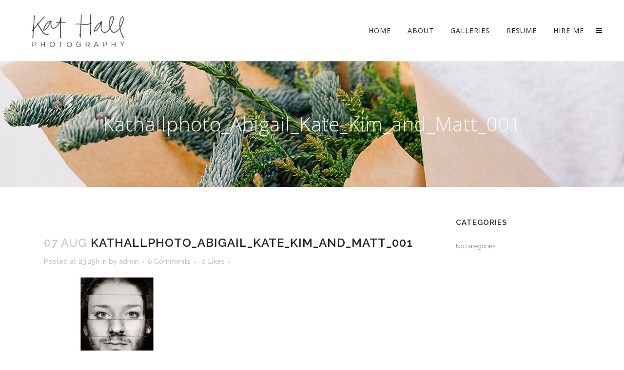

--- FILE ---
content_type: text/html; charset=UTF-8
request_url: http://kathallphoto.com/portfolio_page/genetic-modification/kathallphoto_abigail_kate_kim_and_matt_001/
body_size: 11057
content:
<!DOCTYPE html>
<html lang="en-US">
<head>
	<meta charset="UTF-8" />
	
	<title>kathallphoto_Abigail_Kate_Kim_and_Matt_001 - Kat Hall Photo</title>

	
			
						<meta name="viewport" content="width=device-width,initial-scale=1,user-scalable=no">
		
	<link rel="profile" href="http://gmpg.org/xfn/11" />
	<link rel="pingback" href="http://kathallphoto.com/xmlrpc.php" />
	<link rel="shortcut icon" type="image/x-icon" href="http://kathallphoto.com/wp-content/uploads/2016/06/KatHallPhoto_favicon.ico">
	<link rel="apple-touch-icon" href="http://kathallphoto.com/wp-content/uploads/2016/06/KatHallPhoto_favicon.ico"/>
	<link href='//fonts.googleapis.com/css?family=Raleway:100,200,300,400,500,600,700,800,900,300italic,400italic|Raleway:100,200,300,400,500,600,700,800,900,300italic,400italic|Open+Sans:100,200,300,400,500,600,700,800,900,300italic,400italic&subset=latin,latin-ext' rel='stylesheet' type='text/css'>
<meta name='robots' content='index, follow, max-image-preview:large, max-snippet:-1, max-video-preview:-1' />

	<!-- This site is optimized with the Yoast SEO plugin v20.0 - https://yoast.com/wordpress/plugins/seo/ -->
	<link rel="canonical" href="http://kathallphoto.com/portfolio_page/genetic-modification/kathallphoto_abigail_kate_kim_and_matt_001/" />
	<meta property="og:locale" content="en_US" />
	<meta property="og:type" content="article" />
	<meta property="og:title" content="kathallphoto_Abigail_Kate_Kim_and_Matt_001 - Kat Hall Photo" />
	<meta property="og:description" content="“Abigail, Kate, Kim and Matt”" />
	<meta property="og:url" content="http://kathallphoto.com/portfolio_page/genetic-modification/kathallphoto_abigail_kate_kim_and_matt_001/" />
	<meta property="og:site_name" content="Kat Hall Photo" />
	<meta property="article:modified_time" content="2016-08-08T06:25:28+00:00" />
	<meta property="og:image" content="http://kathallphoto.com/portfolio_page/genetic-modification/kathallphoto_abigail_kate_kim_and_matt_001" />
	<meta property="og:image:width" content="1300" />
	<meta property="og:image:height" content="813" />
	<meta property="og:image:type" content="image/jpeg" />
	<meta name="twitter:card" content="summary_large_image" />
	<script type="application/ld+json" class="yoast-schema-graph">{"@context":"https://schema.org","@graph":[{"@type":"WebPage","@id":"http://kathallphoto.com/portfolio_page/genetic-modification/kathallphoto_abigail_kate_kim_and_matt_001/","url":"http://kathallphoto.com/portfolio_page/genetic-modification/kathallphoto_abigail_kate_kim_and_matt_001/","name":"kathallphoto_Abigail_Kate_Kim_and_Matt_001 - Kat Hall Photo","isPartOf":{"@id":"https://kathallphoto.com/#website"},"primaryImageOfPage":{"@id":"http://kathallphoto.com/portfolio_page/genetic-modification/kathallphoto_abigail_kate_kim_and_matt_001/#primaryimage"},"image":{"@id":"http://kathallphoto.com/portfolio_page/genetic-modification/kathallphoto_abigail_kate_kim_and_matt_001/#primaryimage"},"thumbnailUrl":"https://i0.wp.com/kathallphoto.com/wp-content/uploads/2016/07/kathallphoto_Abigail_Kate_Kim_and_Matt_001.jpg?fit=1300%2C813","datePublished":"2016-08-08T06:25:15+00:00","dateModified":"2016-08-08T06:25:28+00:00","breadcrumb":{"@id":"http://kathallphoto.com/portfolio_page/genetic-modification/kathallphoto_abigail_kate_kim_and_matt_001/#breadcrumb"},"inLanguage":"en-US","potentialAction":[{"@type":"ReadAction","target":["http://kathallphoto.com/portfolio_page/genetic-modification/kathallphoto_abigail_kate_kim_and_matt_001/"]}]},{"@type":"ImageObject","inLanguage":"en-US","@id":"http://kathallphoto.com/portfolio_page/genetic-modification/kathallphoto_abigail_kate_kim_and_matt_001/#primaryimage","url":"https://i0.wp.com/kathallphoto.com/wp-content/uploads/2016/07/kathallphoto_Abigail_Kate_Kim_and_Matt_001.jpg?fit=1300%2C813","contentUrl":"https://i0.wp.com/kathallphoto.com/wp-content/uploads/2016/07/kathallphoto_Abigail_Kate_Kim_and_Matt_001.jpg?fit=1300%2C813"},{"@type":"BreadcrumbList","@id":"http://kathallphoto.com/portfolio_page/genetic-modification/kathallphoto_abigail_kate_kim_and_matt_001/#breadcrumb","itemListElement":[{"@type":"ListItem","position":1,"name":"Home","item":"http://kathallphoto.com/"},{"@type":"ListItem","position":2,"name":"Genetic Modification","item":"http://kathallphoto.com/portfolio_page/genetic-modification/"},{"@type":"ListItem","position":3,"name":"kathallphoto_Abigail_Kate_Kim_and_Matt_001"}]},{"@type":"WebSite","@id":"https://kathallphoto.com/#website","url":"https://kathallphoto.com/","name":"Kat Hall Photo","description":"Commercial and Fine Art Photography","potentialAction":[{"@type":"SearchAction","target":{"@type":"EntryPoint","urlTemplate":"https://kathallphoto.com/?s={search_term_string}"},"query-input":"required name=search_term_string"}],"inLanguage":"en-US"}]}</script>
	<!-- / Yoast SEO plugin. -->


<link rel='dns-prefetch' href='//maps.googleapis.com' />
<link rel='dns-prefetch' href='//fonts.googleapis.com' />
<link rel='dns-prefetch' href='//i0.wp.com' />
<link rel="alternate" type="application/rss+xml" title="Kat Hall Photo &raquo; Feed" href="http://kathallphoto.com/feed/" />
<link rel="alternate" type="application/rss+xml" title="Kat Hall Photo &raquo; Comments Feed" href="http://kathallphoto.com/comments/feed/" />
<link rel="alternate" type="application/rss+xml" title="Kat Hall Photo &raquo; kathallphoto_Abigail_Kate_Kim_and_Matt_001 Comments Feed" href="http://kathallphoto.com/portfolio_page/genetic-modification/kathallphoto_abigail_kate_kim_and_matt_001/feed/" />
<script type="text/javascript">
window._wpemojiSettings = {"baseUrl":"https:\/\/s.w.org\/images\/core\/emoji\/14.0.0\/72x72\/","ext":".png","svgUrl":"https:\/\/s.w.org\/images\/core\/emoji\/14.0.0\/svg\/","svgExt":".svg","source":{"concatemoji":"http:\/\/kathallphoto.com\/wp-includes\/js\/wp-emoji-release.min.js?ver=6.1.9"}};
/*! This file is auto-generated */
!function(e,a,t){var n,r,o,i=a.createElement("canvas"),p=i.getContext&&i.getContext("2d");function s(e,t){var a=String.fromCharCode,e=(p.clearRect(0,0,i.width,i.height),p.fillText(a.apply(this,e),0,0),i.toDataURL());return p.clearRect(0,0,i.width,i.height),p.fillText(a.apply(this,t),0,0),e===i.toDataURL()}function c(e){var t=a.createElement("script");t.src=e,t.defer=t.type="text/javascript",a.getElementsByTagName("head")[0].appendChild(t)}for(o=Array("flag","emoji"),t.supports={everything:!0,everythingExceptFlag:!0},r=0;r<o.length;r++)t.supports[o[r]]=function(e){if(p&&p.fillText)switch(p.textBaseline="top",p.font="600 32px Arial",e){case"flag":return s([127987,65039,8205,9895,65039],[127987,65039,8203,9895,65039])?!1:!s([55356,56826,55356,56819],[55356,56826,8203,55356,56819])&&!s([55356,57332,56128,56423,56128,56418,56128,56421,56128,56430,56128,56423,56128,56447],[55356,57332,8203,56128,56423,8203,56128,56418,8203,56128,56421,8203,56128,56430,8203,56128,56423,8203,56128,56447]);case"emoji":return!s([129777,127995,8205,129778,127999],[129777,127995,8203,129778,127999])}return!1}(o[r]),t.supports.everything=t.supports.everything&&t.supports[o[r]],"flag"!==o[r]&&(t.supports.everythingExceptFlag=t.supports.everythingExceptFlag&&t.supports[o[r]]);t.supports.everythingExceptFlag=t.supports.everythingExceptFlag&&!t.supports.flag,t.DOMReady=!1,t.readyCallback=function(){t.DOMReady=!0},t.supports.everything||(n=function(){t.readyCallback()},a.addEventListener?(a.addEventListener("DOMContentLoaded",n,!1),e.addEventListener("load",n,!1)):(e.attachEvent("onload",n),a.attachEvent("onreadystatechange",function(){"complete"===a.readyState&&t.readyCallback()})),(e=t.source||{}).concatemoji?c(e.concatemoji):e.wpemoji&&e.twemoji&&(c(e.twemoji),c(e.wpemoji)))}(window,document,window._wpemojiSettings);
</script>
<style type="text/css">
img.wp-smiley,
img.emoji {
	display: inline !important;
	border: none !important;
	box-shadow: none !important;
	height: 1em !important;
	width: 1em !important;
	margin: 0 0.07em !important;
	vertical-align: -0.1em !important;
	background: none !important;
	padding: 0 !important;
}
</style>
	<link rel='stylesheet' id='wp-block-library-css' href='http://kathallphoto.com/wp-includes/css/dist/block-library/style.min.css?ver=6.1.9' type='text/css' media='all' />
<style id='wp-block-library-inline-css' type='text/css'>
.has-text-align-justify{text-align:justify;}
</style>
<link rel='stylesheet' id='mediaelement-css' href='http://kathallphoto.com/wp-includes/js/mediaelement/mediaelementplayer-legacy.min.css?ver=4.2.17' type='text/css' media='all' />
<link rel='stylesheet' id='wp-mediaelement-css' href='http://kathallphoto.com/wp-includes/js/mediaelement/wp-mediaelement.min.css?ver=6.1.9' type='text/css' media='all' />
<link rel='stylesheet' id='classic-theme-styles-css' href='http://kathallphoto.com/wp-includes/css/classic-themes.min.css?ver=1' type='text/css' media='all' />
<style id='global-styles-inline-css' type='text/css'>
body{--wp--preset--color--black: #000000;--wp--preset--color--cyan-bluish-gray: #abb8c3;--wp--preset--color--white: #ffffff;--wp--preset--color--pale-pink: #f78da7;--wp--preset--color--vivid-red: #cf2e2e;--wp--preset--color--luminous-vivid-orange: #ff6900;--wp--preset--color--luminous-vivid-amber: #fcb900;--wp--preset--color--light-green-cyan: #7bdcb5;--wp--preset--color--vivid-green-cyan: #00d084;--wp--preset--color--pale-cyan-blue: #8ed1fc;--wp--preset--color--vivid-cyan-blue: #0693e3;--wp--preset--color--vivid-purple: #9b51e0;--wp--preset--gradient--vivid-cyan-blue-to-vivid-purple: linear-gradient(135deg,rgba(6,147,227,1) 0%,rgb(155,81,224) 100%);--wp--preset--gradient--light-green-cyan-to-vivid-green-cyan: linear-gradient(135deg,rgb(122,220,180) 0%,rgb(0,208,130) 100%);--wp--preset--gradient--luminous-vivid-amber-to-luminous-vivid-orange: linear-gradient(135deg,rgba(252,185,0,1) 0%,rgba(255,105,0,1) 100%);--wp--preset--gradient--luminous-vivid-orange-to-vivid-red: linear-gradient(135deg,rgba(255,105,0,1) 0%,rgb(207,46,46) 100%);--wp--preset--gradient--very-light-gray-to-cyan-bluish-gray: linear-gradient(135deg,rgb(238,238,238) 0%,rgb(169,184,195) 100%);--wp--preset--gradient--cool-to-warm-spectrum: linear-gradient(135deg,rgb(74,234,220) 0%,rgb(151,120,209) 20%,rgb(207,42,186) 40%,rgb(238,44,130) 60%,rgb(251,105,98) 80%,rgb(254,248,76) 100%);--wp--preset--gradient--blush-light-purple: linear-gradient(135deg,rgb(255,206,236) 0%,rgb(152,150,240) 100%);--wp--preset--gradient--blush-bordeaux: linear-gradient(135deg,rgb(254,205,165) 0%,rgb(254,45,45) 50%,rgb(107,0,62) 100%);--wp--preset--gradient--luminous-dusk: linear-gradient(135deg,rgb(255,203,112) 0%,rgb(199,81,192) 50%,rgb(65,88,208) 100%);--wp--preset--gradient--pale-ocean: linear-gradient(135deg,rgb(255,245,203) 0%,rgb(182,227,212) 50%,rgb(51,167,181) 100%);--wp--preset--gradient--electric-grass: linear-gradient(135deg,rgb(202,248,128) 0%,rgb(113,206,126) 100%);--wp--preset--gradient--midnight: linear-gradient(135deg,rgb(2,3,129) 0%,rgb(40,116,252) 100%);--wp--preset--duotone--dark-grayscale: url('#wp-duotone-dark-grayscale');--wp--preset--duotone--grayscale: url('#wp-duotone-grayscale');--wp--preset--duotone--purple-yellow: url('#wp-duotone-purple-yellow');--wp--preset--duotone--blue-red: url('#wp-duotone-blue-red');--wp--preset--duotone--midnight: url('#wp-duotone-midnight');--wp--preset--duotone--magenta-yellow: url('#wp-duotone-magenta-yellow');--wp--preset--duotone--purple-green: url('#wp-duotone-purple-green');--wp--preset--duotone--blue-orange: url('#wp-duotone-blue-orange');--wp--preset--font-size--small: 13px;--wp--preset--font-size--medium: 20px;--wp--preset--font-size--large: 36px;--wp--preset--font-size--x-large: 42px;--wp--preset--spacing--20: 0.44rem;--wp--preset--spacing--30: 0.67rem;--wp--preset--spacing--40: 1rem;--wp--preset--spacing--50: 1.5rem;--wp--preset--spacing--60: 2.25rem;--wp--preset--spacing--70: 3.38rem;--wp--preset--spacing--80: 5.06rem;}:where(.is-layout-flex){gap: 0.5em;}body .is-layout-flow > .alignleft{float: left;margin-inline-start: 0;margin-inline-end: 2em;}body .is-layout-flow > .alignright{float: right;margin-inline-start: 2em;margin-inline-end: 0;}body .is-layout-flow > .aligncenter{margin-left: auto !important;margin-right: auto !important;}body .is-layout-constrained > .alignleft{float: left;margin-inline-start: 0;margin-inline-end: 2em;}body .is-layout-constrained > .alignright{float: right;margin-inline-start: 2em;margin-inline-end: 0;}body .is-layout-constrained > .aligncenter{margin-left: auto !important;margin-right: auto !important;}body .is-layout-constrained > :where(:not(.alignleft):not(.alignright):not(.alignfull)){max-width: var(--wp--style--global--content-size);margin-left: auto !important;margin-right: auto !important;}body .is-layout-constrained > .alignwide{max-width: var(--wp--style--global--wide-size);}body .is-layout-flex{display: flex;}body .is-layout-flex{flex-wrap: wrap;align-items: center;}body .is-layout-flex > *{margin: 0;}:where(.wp-block-columns.is-layout-flex){gap: 2em;}.has-black-color{color: var(--wp--preset--color--black) !important;}.has-cyan-bluish-gray-color{color: var(--wp--preset--color--cyan-bluish-gray) !important;}.has-white-color{color: var(--wp--preset--color--white) !important;}.has-pale-pink-color{color: var(--wp--preset--color--pale-pink) !important;}.has-vivid-red-color{color: var(--wp--preset--color--vivid-red) !important;}.has-luminous-vivid-orange-color{color: var(--wp--preset--color--luminous-vivid-orange) !important;}.has-luminous-vivid-amber-color{color: var(--wp--preset--color--luminous-vivid-amber) !important;}.has-light-green-cyan-color{color: var(--wp--preset--color--light-green-cyan) !important;}.has-vivid-green-cyan-color{color: var(--wp--preset--color--vivid-green-cyan) !important;}.has-pale-cyan-blue-color{color: var(--wp--preset--color--pale-cyan-blue) !important;}.has-vivid-cyan-blue-color{color: var(--wp--preset--color--vivid-cyan-blue) !important;}.has-vivid-purple-color{color: var(--wp--preset--color--vivid-purple) !important;}.has-black-background-color{background-color: var(--wp--preset--color--black) !important;}.has-cyan-bluish-gray-background-color{background-color: var(--wp--preset--color--cyan-bluish-gray) !important;}.has-white-background-color{background-color: var(--wp--preset--color--white) !important;}.has-pale-pink-background-color{background-color: var(--wp--preset--color--pale-pink) !important;}.has-vivid-red-background-color{background-color: var(--wp--preset--color--vivid-red) !important;}.has-luminous-vivid-orange-background-color{background-color: var(--wp--preset--color--luminous-vivid-orange) !important;}.has-luminous-vivid-amber-background-color{background-color: var(--wp--preset--color--luminous-vivid-amber) !important;}.has-light-green-cyan-background-color{background-color: var(--wp--preset--color--light-green-cyan) !important;}.has-vivid-green-cyan-background-color{background-color: var(--wp--preset--color--vivid-green-cyan) !important;}.has-pale-cyan-blue-background-color{background-color: var(--wp--preset--color--pale-cyan-blue) !important;}.has-vivid-cyan-blue-background-color{background-color: var(--wp--preset--color--vivid-cyan-blue) !important;}.has-vivid-purple-background-color{background-color: var(--wp--preset--color--vivid-purple) !important;}.has-black-border-color{border-color: var(--wp--preset--color--black) !important;}.has-cyan-bluish-gray-border-color{border-color: var(--wp--preset--color--cyan-bluish-gray) !important;}.has-white-border-color{border-color: var(--wp--preset--color--white) !important;}.has-pale-pink-border-color{border-color: var(--wp--preset--color--pale-pink) !important;}.has-vivid-red-border-color{border-color: var(--wp--preset--color--vivid-red) !important;}.has-luminous-vivid-orange-border-color{border-color: var(--wp--preset--color--luminous-vivid-orange) !important;}.has-luminous-vivid-amber-border-color{border-color: var(--wp--preset--color--luminous-vivid-amber) !important;}.has-light-green-cyan-border-color{border-color: var(--wp--preset--color--light-green-cyan) !important;}.has-vivid-green-cyan-border-color{border-color: var(--wp--preset--color--vivid-green-cyan) !important;}.has-pale-cyan-blue-border-color{border-color: var(--wp--preset--color--pale-cyan-blue) !important;}.has-vivid-cyan-blue-border-color{border-color: var(--wp--preset--color--vivid-cyan-blue) !important;}.has-vivid-purple-border-color{border-color: var(--wp--preset--color--vivid-purple) !important;}.has-vivid-cyan-blue-to-vivid-purple-gradient-background{background: var(--wp--preset--gradient--vivid-cyan-blue-to-vivid-purple) !important;}.has-light-green-cyan-to-vivid-green-cyan-gradient-background{background: var(--wp--preset--gradient--light-green-cyan-to-vivid-green-cyan) !important;}.has-luminous-vivid-amber-to-luminous-vivid-orange-gradient-background{background: var(--wp--preset--gradient--luminous-vivid-amber-to-luminous-vivid-orange) !important;}.has-luminous-vivid-orange-to-vivid-red-gradient-background{background: var(--wp--preset--gradient--luminous-vivid-orange-to-vivid-red) !important;}.has-very-light-gray-to-cyan-bluish-gray-gradient-background{background: var(--wp--preset--gradient--very-light-gray-to-cyan-bluish-gray) !important;}.has-cool-to-warm-spectrum-gradient-background{background: var(--wp--preset--gradient--cool-to-warm-spectrum) !important;}.has-blush-light-purple-gradient-background{background: var(--wp--preset--gradient--blush-light-purple) !important;}.has-blush-bordeaux-gradient-background{background: var(--wp--preset--gradient--blush-bordeaux) !important;}.has-luminous-dusk-gradient-background{background: var(--wp--preset--gradient--luminous-dusk) !important;}.has-pale-ocean-gradient-background{background: var(--wp--preset--gradient--pale-ocean) !important;}.has-electric-grass-gradient-background{background: var(--wp--preset--gradient--electric-grass) !important;}.has-midnight-gradient-background{background: var(--wp--preset--gradient--midnight) !important;}.has-small-font-size{font-size: var(--wp--preset--font-size--small) !important;}.has-medium-font-size{font-size: var(--wp--preset--font-size--medium) !important;}.has-large-font-size{font-size: var(--wp--preset--font-size--large) !important;}.has-x-large-font-size{font-size: var(--wp--preset--font-size--x-large) !important;}
.wp-block-navigation a:where(:not(.wp-element-button)){color: inherit;}
:where(.wp-block-columns.is-layout-flex){gap: 2em;}
.wp-block-pullquote{font-size: 1.5em;line-height: 1.6;}
</style>
<link rel='stylesheet' id='layerslider-css' href='http://kathallphoto.com/wp-content/plugins/LayerSlider/static/css/layerslider.css?ver=5.6.7' type='text/css' media='all' />
<link rel='stylesheet' id='ls-google-fonts-css' href='http://fonts.googleapis.com/css?family=Lato:100,300,regular,700,900%7COpen+Sans:300%7CIndie+Flower:regular%7COswald:300,regular,700&#038;subset=latin%2Clatin-ext' type='text/css' media='all' />
<link rel='stylesheet' id='contact-form-7-css' href='http://kathallphoto.com/wp-content/plugins/contact-form-7/includes/css/styles.css?ver=5.7.3' type='text/css' media='all' />
<link rel='stylesheet' id='parent-style-css' href='http://kathallphoto.com/wp-content/themes/bridge/style.css?ver=6.1.9' type='text/css' media='all' />
<link rel='stylesheet' id='child-style-css' href='http://kathallphoto.com/wp-content/themes/kat-hall-photo/style.css?ver=6.1.9' type='text/css' media='all' />
<link rel='stylesheet' id='default_style-css' href='http://kathallphoto.com/wp-content/themes/bridge/style.css?ver=6.1.9' type='text/css' media='all' />
<link rel='stylesheet' id='qode_font_awesome-css' href='http://kathallphoto.com/wp-content/themes/bridge/css/font-awesome/css/font-awesome.min.css?ver=6.1.9' type='text/css' media='all' />
<link rel='stylesheet' id='qode_font_elegant-css' href='http://kathallphoto.com/wp-content/themes/bridge/css/elegant-icons/style.min.css?ver=6.1.9' type='text/css' media='all' />
<link rel='stylesheet' id='qode_linea_icons-css' href='http://kathallphoto.com/wp-content/themes/bridge/css/linea-icons/style.css?ver=6.1.9' type='text/css' media='all' />
<link rel='stylesheet' id='stylesheet-css' href='http://kathallphoto.com/wp-content/themes/bridge/css/stylesheet.min.css?ver=6.1.9' type='text/css' media='all' />
<link rel='stylesheet' id='qode_print-css' href='http://kathallphoto.com/wp-content/themes/bridge/css/print.css?ver=6.1.9' type='text/css' media='all' />
<link rel='stylesheet' id='style_dynamic-css' href='http://kathallphoto.com/wp-content/themes/bridge/css/style_dynamic.css?ver=1470723024' type='text/css' media='all' />
<link rel='stylesheet' id='responsive-css' href='http://kathallphoto.com/wp-content/themes/bridge/css/responsive.min.css?ver=6.1.9' type='text/css' media='all' />
<link rel='stylesheet' id='style_dynamic_responsive-css' href='http://kathallphoto.com/wp-content/themes/bridge/css/style_dynamic_responsive.css?ver=1470723024' type='text/css' media='all' />
<link rel='stylesheet' id='js_composer_front-css' href='http://kathallphoto.com/wp-content/plugins/js_composer/assets/css/js_composer.min.css?ver=4.12.1' type='text/css' media='all' />
<link rel='stylesheet' id='custom_css-css' href='http://kathallphoto.com/wp-content/themes/bridge/css/custom_css.css?ver=1470723024' type='text/css' media='all' />
<link rel='stylesheet' id='jetpack_css-css' href='http://kathallphoto.com/wp-content/plugins/jetpack/css/jetpack.css?ver=11.7.3' type='text/css' media='all' />
<script type='text/javascript' src='http://kathallphoto.com/wp-content/plugins/LayerSlider/static/js/greensock.js?ver=1.11.8' id='greensock-js'></script>
<script type='text/javascript' src='http://kathallphoto.com/wp-includes/js/jquery/jquery.min.js?ver=3.6.1' id='jquery-core-js'></script>
<script type='text/javascript' src='http://kathallphoto.com/wp-includes/js/jquery/jquery-migrate.min.js?ver=3.3.2' id='jquery-migrate-js'></script>
<script type='text/javascript' id='layerslider-js-extra'>
/* <![CDATA[ */
var LS_Meta = {"v":"5.6.7"};
/* ]]> */
</script>
<script type='text/javascript' src='http://kathallphoto.com/wp-content/plugins/LayerSlider/static/js/layerslider.kreaturamedia.jquery.js?ver=5.6.7' id='layerslider-js'></script>
<script type='text/javascript' src='http://kathallphoto.com/wp-content/plugins/LayerSlider/static/js/layerslider.transitions.js?ver=5.6.7' id='layerslider-transitions-js'></script>
<meta name="generator" content="Powered by LayerSlider 5.6.7 - Multi-Purpose, Responsive, Parallax, Mobile-Friendly Slider Plugin for WordPress." />
<!-- LayerSlider updates and docs at: https://kreaturamedia.com/layerslider-responsive-wordpress-slider-plugin/ -->
<link rel="https://api.w.org/" href="http://kathallphoto.com/wp-json/" /><link rel="alternate" type="application/json" href="http://kathallphoto.com/wp-json/wp/v2/media/15642" /><link rel="EditURI" type="application/rsd+xml" title="RSD" href="http://kathallphoto.com/xmlrpc.php?rsd" />
<link rel="wlwmanifest" type="application/wlwmanifest+xml" href="http://kathallphoto.com/wp-includes/wlwmanifest.xml" />
<meta name="generator" content="WordPress 6.1.9" />
<link rel='shortlink' href='http://kathallphoto.com/?p=15642' />
<link rel="alternate" type="application/json+oembed" href="http://kathallphoto.com/wp-json/oembed/1.0/embed?url=http%3A%2F%2Fkathallphoto.com%2Fportfolio_page%2Fgenetic-modification%2Fkathallphoto_abigail_kate_kim_and_matt_001%2F" />
<link rel="alternate" type="text/xml+oembed" href="http://kathallphoto.com/wp-json/oembed/1.0/embed?url=http%3A%2F%2Fkathallphoto.com%2Fportfolio_page%2Fgenetic-modification%2Fkathallphoto_abigail_kate_kim_and_matt_001%2F&#038;format=xml" />
	<style>img#wpstats{display:none}</style>
		<meta name="generator" content="Powered by Visual Composer - drag and drop page builder for WordPress."/>
<!--[if lte IE 9]><link rel="stylesheet" type="text/css" href="http://kathallphoto.com/wp-content/plugins/js_composer/assets/css/vc_lte_ie9.min.css" media="screen"><![endif]--><!--[if IE  8]><link rel="stylesheet" type="text/css" href="http://kathallphoto.com/wp-content/plugins/js_composer/assets/css/vc-ie8.min.css" media="screen"><![endif]--><noscript><style type="text/css"> .wpb_animate_when_almost_visible { opacity: 1; }</style></noscript></head>

<body class="attachment attachment-template-default single single-attachment postid-15642 attachmentid-15642 attachment-jpeg ajax_fade page_not_loaded  side_menu_slide_with_content width_470 qode-child-theme-ver- qode-theme-ver-9.2 wpb-js-composer js-comp-ver-4.12.1 vc_responsive" itemscope itemtype="http://schema.org/WebPage">

				<div class="ajax_loader"><div class="ajax_loader_1"><div class="pulse"></div></div></div>
					<section class="side_menu right ">
                        <a href="#" target="_self" class="close_side_menu"></a>
			<div id="text-5" class="widget widget_text posts_holder">			<div class="textwidget"><a href="http://demo.qodeinteractive.com/bridge120/"><img src="https://i0.wp.com/kathallphoto.com/wp-content/uploads/2016/08/KatHall_logo-light_new.png?w=1060" alt="Kat Hall Photography Logo" data-recalc-dims="1"></a>

<div class="separator  transparent center  " style="margin-top: 25px;margin-bottom: 0px;"></div>


<!--
[vc_separator type="transparent" position="center" up="35" down="0"]
[vc_gallery type="image_grid" interval="3" images="2847,2846,2845,2848,2849,2850, 2845, 2847, 2846" onclick="link_image" custom_links_target="_self" column_number="3" grayscale="no" choose_frame="default" images_space="gallery_with_space"]--></div>
		</div><div id="qode_instagram_widget-2" class="widget widget_qode_instagram_widget posts_holder"><h5></h5><br />
<b>Warning</b>:  count(): Parameter must be an array or an object that implements Countable in <b>/home/shelvzly/public_html/kathallphoto.com/wp-content/plugins/qode-instagram-widget/lib/qode-instagram-api.php</b> on line <b>245</b><br />
</div>		</section>
			<div class="wrapper">
	<div class="wrapper_inner">
	<!-- Google Analytics start -->
		<!-- Google Analytics end -->

	


<header class=" scroll_header_top_area  stick scrolled_not_transparent page_header">
    <div class="header_inner clearfix">

		<div class="header_top_bottom_holder">
		<div class="header_bottom clearfix" style='' >
		                    					<div class="header_inner_left">
                        													<div class="mobile_menu_button">
                                <span>
                                    <i class="qode_icon_font_awesome fa fa-bars " ></i>                                </span>
                            </div>
												<div class="logo_wrapper">
                            							<div class="q_logo">
								<a itemprop="url" href="http://kathallphoto.com/">
									<img itemprop="image" class="normal" src="http://kathallphoto.com/wp-content/uploads/2016/08/KatHall_logo-normal_new.png" alt="Logo"/>
									<img itemprop="image" class="light" src="http://kathallphoto.com/wp-content/uploads/2016/08/KatHall_logo-light_new.png" alt="Logo"/>
									<img itemprop="image" class="dark" src="http://kathallphoto.com/wp-content/uploads/2016/08/KatHall_logo-normal_new.png" alt="Logo"/>
									<img itemprop="image" class="sticky" src="http://kathallphoto.com/wp-content/uploads/2016/08/KatHall_logo-normal_new.png" alt="Logo"/>
									<img itemprop="image" class="mobile" src="http://kathallphoto.com/wp-content/uploads/2016/08/KatHall_logo-normal_new.png" alt="Logo"/>
																	</a>
							</div>
                            						</div>
                                                					</div>
                    					                                                							<div class="header_inner_right">
                                <div class="side_menu_button_wrapper right">
																		                                    <div class="side_menu_button">
									
										                                                                                                                            <a class="side_menu_button_link normal" href="javascript:void(0)">
                                                <i class="qode_icon_font_awesome fa fa-bars " ></i>                                            </a>
										                                    </div>
                                </div>
							</div>
												
						
						<nav class="main_menu drop_down right">
						<ul id="menu-main-menu" class=""><li id="nav-menu-item-15399" class="menu-item menu-item-type-post_type menu-item-object-page menu-item-home  narrow"><a href="http://kathallphoto.com/" class=""><i class="menu_icon blank fa"></i><span>Home</span><span class="plus"></span></a></li>
<li id="nav-menu-item-15396" class="menu-item menu-item-type-post_type menu-item-object-page  narrow"><a href="http://kathallphoto.com/about/" class=""><i class="menu_icon blank fa"></i><span>About</span><span class="plus"></span></a></li>
<li id="nav-menu-item-15480" class="menu-item menu-item-type-post_type menu-item-object-page menu-item-has-children  has_sub narrow"><a href="http://kathallphoto.com/galleries/" class=""><i class="menu_icon blank fa"></i><span>Galleries</span><span class="plus"></span></a>
<div class="second"><div class="inner"><ul>
	<li id="nav-menu-item-15455" class="menu-item menu-item-type-post_type menu-item-object-page "><a href="http://kathallphoto.com/galleries/fine-art-gallery/" class=""><i class="menu_icon blank fa"></i><span>Fine Art Gallery</span><span class="plus"></span></a></li>
	<li id="nav-menu-item-15454" class="menu-item menu-item-type-post_type menu-item-object-page "><a href="http://kathallphoto.com/galleries/professional-gallery/" class=""><i class="menu_icon blank fa"></i><span>Commercial Gallery</span><span class="plus"></span></a></li>
</ul></div></div>
</li>
<li id="nav-menu-item-15398" class="menu-item menu-item-type-custom menu-item-object-custom  narrow"><a href="http://kathallphoto.com/wp-content/uploads/2020/08/Kathryn_Hall_Resume.pdf" class=""><i class="menu_icon blank fa"></i><span>Resume</span><span class="plus"></span></a></li>
<li id="nav-menu-item-15513" class="menu-item menu-item-type-post_type menu-item-object-page  narrow"><a href="http://kathallphoto.com/hire-me/" class=""><i class="menu_icon blank fa"></i><span>Hire Me</span><span class="plus"></span></a></li>
</ul>						</nav>
						                        										<nav class="mobile_menu">
                        <ul id="menu-main-menu-1" class=""><li id="mobile-menu-item-15399" class="menu-item menu-item-type-post_type menu-item-object-page menu-item-home "><a href="http://kathallphoto.com/" class=""><span>Home</span></a><span class="mobile_arrow"><i class="fa fa-angle-right"></i><i class="fa fa-angle-down"></i></span></li>
<li id="mobile-menu-item-15396" class="menu-item menu-item-type-post_type menu-item-object-page "><a href="http://kathallphoto.com/about/" class=""><span>About</span></a><span class="mobile_arrow"><i class="fa fa-angle-right"></i><i class="fa fa-angle-down"></i></span></li>
<li id="mobile-menu-item-15480" class="menu-item menu-item-type-post_type menu-item-object-page menu-item-has-children  has_sub"><a href="http://kathallphoto.com/galleries/" class=""><span>Galleries</span></a><span class="mobile_arrow"><i class="fa fa-angle-right"></i><i class="fa fa-angle-down"></i></span>
<ul class="sub_menu">
	<li id="mobile-menu-item-15455" class="menu-item menu-item-type-post_type menu-item-object-page "><a href="http://kathallphoto.com/galleries/fine-art-gallery/" class=""><span>Fine Art Gallery</span></a><span class="mobile_arrow"><i class="fa fa-angle-right"></i><i class="fa fa-angle-down"></i></span></li>
	<li id="mobile-menu-item-15454" class="menu-item menu-item-type-post_type menu-item-object-page "><a href="http://kathallphoto.com/galleries/professional-gallery/" class=""><span>Commercial Gallery</span></a><span class="mobile_arrow"><i class="fa fa-angle-right"></i><i class="fa fa-angle-down"></i></span></li>
</ul>
</li>
<li id="mobile-menu-item-15398" class="menu-item menu-item-type-custom menu-item-object-custom "><a href="http://kathallphoto.com/wp-content/uploads/2020/08/Kathryn_Hall_Resume.pdf" class=""><span>Resume</span></a><span class="mobile_arrow"><i class="fa fa-angle-right"></i><i class="fa fa-angle-down"></i></span></li>
<li id="mobile-menu-item-15513" class="menu-item menu-item-type-post_type menu-item-object-page "><a href="http://kathallphoto.com/hire-me/" class=""><span>Hire Me</span></a><span class="mobile_arrow"><i class="fa fa-angle-right"></i><i class="fa fa-angle-down"></i></span></li>
</ul>					</nav>
				</div>
	</div>
	</div>

</header>
		

    		<a id='back_to_top' href='#'>
			<span class="fa-stack">
				<i class="fa fa-arrow-up" style=""></i>
			</span>
		</a>
	    	
    
		
	
    
<div class="content ">
							<div class="meta">

					
        <div class="seo_title">kathallphoto_Abigail_Kate_Kim_and_Matt_001 - Kat Hall Photo</div>

        


                        
					<span id="qode_page_id">15642</span>
					<div class="body_classes">attachment,attachment-template-default,single,single-attachment,postid-15642,attachmentid-15642,attachment-jpeg,ajax_fade,page_not_loaded,,side_menu_slide_with_content,width_470,qode-child-theme-ver-,qode-theme-ver-9.2,wpb-js-composer js-comp-ver-4.12.1,vc_responsive</div>
				</div>
						<div class="content_inner  ">
													<div class="title_outer title_without_animation"    data-height="384">
		<div class="title title_size_large  position_center  has_background" style="background-image:url(http://demo.qodeinteractive.com/bridge120/wp-content/uploads/2015/05/title01.jpg);height:384px;">
			<div class="image not_responsive"><img itemprop="image" src="http://demo.qodeinteractive.com/bridge120/wp-content/uploads/2015/05/title01.jpg" alt="&nbsp;" /> </div>
										<div class="title_holder"  style="padding-top:126px;height:258px;">
					<div class="container">
						<div class="container_inner clearfix">
								<div class="title_subtitle_holder" >
                                                                									<div class="title_subtitle_holder_inner">
																	<h1 ><span>kathallphoto_Abigail_Kate_Kim_and_Matt_001</span></h1>
																	
																																			</div>
								                                                            </div>
						</div>
					</div>
				</div>
								</div>
			</div>
										<div class="container">
														<div class="container_inner default_template_holder" >
																
							<div class="two_columns_75_25 background_color_sidebar grid2 clearfix">
								<div class="column1">
											
									<div class="column_inner">
										<div class="blog_single blog_holder">
													<article id="post-15642" class="post-15642 attachment type-attachment status-inherit hentry">
			<div class="post_content_holder">
								<div class="post_text">
					<div class="post_text_inner">
						<h2 itemprop="headings" class="entry_title"><span itemprop="dateCreated" class="date entry_date updated">07 Aug<meta itemprop="interactionCount" content="UserComments: 0"/></span> kathallphoto_Abigail_Kate_Kim_and_Matt_001</h2>
						<div class="post_info">
							<span class="time">Posted at 23:25h</span>
							in 							<span class="post_author">
								by								<a itemprop="author" class="post_author_link" href="http://kathallphoto.com/author/admin/">admin</a>
							</span>
															<span class="dots"><i class="fa fa-square"></i></span><a itemprop="url" class="post_comments" href="http://kathallphoto.com/portfolio_page/genetic-modification/kathallphoto_abigail_kate_kim_and_matt_001/#respond" target="_self">0 Comments</a>
							                                        <span class="dots"><i class="fa fa-square"></i></span>
        <div class="blog_like">
            <a  href="#" class="qode-like" id="qode-like-15642" title="Like this">0<span>  Likes</span></a>        </div>
                <span class="dots"><i class="fa fa-square"></i></span>    						</div>
						<p class="attachment"><a href='https://i0.wp.com/kathallphoto.com/wp-content/uploads/2016/07/kathallphoto_Abigail_Kate_Kim_and_Matt_001.jpg'><img width="300" height="188" src="https://i0.wp.com/kathallphoto.com/wp-content/uploads/2016/07/kathallphoto_Abigail_Kate_Kim_and_Matt_001.jpg?fit=300%2C188" class="attachment-medium size-medium" alt="" decoding="async" loading="lazy" srcset="https://i0.wp.com/kathallphoto.com/wp-content/uploads/2016/07/kathallphoto_Abigail_Kate_Kim_and_Matt_001.jpg?w=1300 1300w, https://i0.wp.com/kathallphoto.com/wp-content/uploads/2016/07/kathallphoto_Abigail_Kate_Kim_and_Matt_001.jpg?resize=300%2C188 300w, https://i0.wp.com/kathallphoto.com/wp-content/uploads/2016/07/kathallphoto_Abigail_Kate_Kim_and_Matt_001.jpg?resize=768%2C480 768w, https://i0.wp.com/kathallphoto.com/wp-content/uploads/2016/07/kathallphoto_Abigail_Kate_Kim_and_Matt_001.jpg?resize=1024%2C640 1024w, https://i0.wp.com/kathallphoto.com/wp-content/uploads/2016/07/kathallphoto_Abigail_Kate_Kim_and_Matt_001.jpg?resize=700%2C438 700w" sizes="(max-width: 300px) 100vw, 300px" /></a></p>
					</div>
				</div>
			</div>
		
	    	</article>										</div>
										
										<div class="comment_holder clearfix" id="comments">
<div class="comment_number"><div class="comment_number_inner"><h5>No Comments</h5></div></div>
<div class="comments">
</div></div>
 <div class="comment_pager">
	<p></p>
 </div>
 <div class="comment_form">
		<div id="respond" class="comment-respond">
		<h3 id="reply-title" class="comment-reply-title"><h5>Post A Comment</h5> <small><a rel="nofollow" id="cancel-comment-reply-link" href="/portfolio_page/genetic-modification/kathallphoto_abigail_kate_kim_and_matt_001/#respond" style="display:none;">Cancel Reply</a></small></h3><form action="http://kathallphoto.com/wp-comments-post.php" method="post" id="commentform" class="comment-form"><textarea id="comment" placeholder="Write your comment here..." name="comment" cols="45" rows="8" aria-required="true"></textarea><div class="three_columns clearfix"><div class="column1"><div class="column_inner"><input id="author" name="author" placeholder="Your full name" type="text" value="" aria-required='true' /></div></div>
<div class="column2"><div class="column_inner"><input id="email" name="email" placeholder="E-mail address" type="text" value="" aria-required='true' /></div></div>
<div class="column3"><div class="column_inner"><input id="url" name="url" type="text" placeholder="Website" value="" /></div></div></div>
<p class="comment-form-cookies-consent"><input id="wp-comment-cookies-consent" name="wp-comment-cookies-consent" type="checkbox" value="yes" /> <label for="wp-comment-cookies-consent">Save my name, email, and website in this browser for the next time I comment.</label></p>
<p class="form-submit"><input name="submit" type="submit" id="submit_comment" class="submit" value="Submit" /> <input type='hidden' name='comment_post_ID' value='15642' id='comment_post_ID' />
<input type='hidden' name='comment_parent' id='comment_parent' value='0' />
</p><p style="display: none !important;"><label>&#916;<textarea name="ak_hp_textarea" cols="45" rows="8" maxlength="100"></textarea></label><input type="hidden" id="ak_js_1" name="ak_js" value="125"/><script>document.getElementById( "ak_js_1" ).setAttribute( "value", ( new Date() ).getTime() );</script></p></form>	</div><!-- #respond -->
	</div>
						
								
							


 
									</div>
								</div>	
								<div class="column2"> 
										<div class="column_inner">
		<aside class="sidebar">
							
			<div id="categories-7" class="widget widget_categories posts_holder"><h5>Categories</h5>
			<ul>
				<li class="cat-item-none">No categories</li>			</ul>

			</div>		</aside>
	</div>
								</div>
							</div>
											</div>
                                 </div>
	


				<div class="content_bottom" >
					</div>
				
	</div>
</div>



	<footer >
		<div class="footer_inner clearfix">
							<div class="footer_bottom_holder">
                									<div class="footer_bottom">
							<div class="textwidget"><a href="http://kathallphoto.com"><img src="https://i0.wp.com/kathallphoto.com/wp-content/uploads/2016/08/KatHall_Photography_Footer-new.png?w=1060" alt="logo" data-recalc-dims="1"></a>

<div class="separator  transparent center  " style="margin-top: 20px;"></div>


<br />

Copyright 2016 <span style="color: #402332">Kat Hall</span> | Design by <a href="http://www.sergioslansky.com">Sergio Slansky</a>

<div class="separator  transparent center  " style="margin-top: 20px;"></div>


<span class='q_social_icon_holder normal_social' data-hover-color=#402332><a itemprop='url' href='https://www.instagram.com/kathallphoto/' target='_blank' rel="noopener"><span aria-hidden="true" class="qode_icon_font_elegant social_instagram fa-lg simple_social" style="color: #222222;margin: 0 12px 0 0;font-size: 14px;" ></span></a></span>

<span class='q_social_icon_holder normal_social' data-hover-color=#402332><a itemprop='url' href='https://www.linkedin.com/in/kathryn-kat-hall-43801729' target='_blank' rel="noopener"><span aria-hidden="true" class="qode_icon_font_elegant social_linkedin fa-lg simple_social" style="color: #222222;margin: 0 12px 0 0;font-size: 14px;" ></span></a></span>

</div>
					</div>
								</div>
				</div>
	</footer>
		
</div>
</div>
<script type='text/javascript' src='http://kathallphoto.com/wp-content/plugins/jetpack/_inc/build/photon/photon.min.js?ver=20191001' id='jetpack-photon-js'></script>
<script type='text/javascript' src='http://kathallphoto.com/wp-content/plugins/contact-form-7/includes/swv/js/index.js?ver=5.7.3' id='swv-js'></script>
<script type='text/javascript' id='contact-form-7-js-extra'>
/* <![CDATA[ */
var wpcf7 = {"api":{"root":"http:\/\/kathallphoto.com\/wp-json\/","namespace":"contact-form-7\/v1"},"cached":"1"};
/* ]]> */
</script>
<script type='text/javascript' src='http://kathallphoto.com/wp-content/plugins/contact-form-7/includes/js/index.js?ver=5.7.3' id='contact-form-7-js'></script>
<script type='text/javascript' id='qode-like-js-extra'>
/* <![CDATA[ */
var qodeLike = {"ajaxurl":"http:\/\/kathallphoto.com\/wp-admin\/admin-ajax.php"};
/* ]]> */
</script>
<script type='text/javascript' src='http://kathallphoto.com/wp-content/themes/bridge/js/qode-like.min.js?ver=6.1.9' id='qode-like-js'></script>
<script type='text/javascript' src='http://kathallphoto.com/wp-content/themes/bridge/js/plugins.js?ver=6.1.9' id='plugins-js'></script>
<script type='text/javascript' src='http://kathallphoto.com/wp-content/themes/bridge/js/jquery.carouFredSel-6.2.1.min.js?ver=6.1.9' id='carouFredSel-js'></script>
<script type='text/javascript' src='http://kathallphoto.com/wp-content/themes/bridge/js/lemmon-slider.min.js?ver=6.1.9' id='lemmonSlider-js'></script>
<script type='text/javascript' src='http://kathallphoto.com/wp-content/themes/bridge/js/jquery.fullPage.min.js?ver=6.1.9' id='one_page_scroll-js'></script>
<script type='text/javascript' src='http://kathallphoto.com/wp-content/themes/bridge/js/jquery.mousewheel.min.js?ver=6.1.9' id='mousewheel-js'></script>
<script type='text/javascript' src='http://kathallphoto.com/wp-content/themes/bridge/js/jquery.touchSwipe.min.js?ver=6.1.9' id='touchSwipe-js'></script>
<script type='text/javascript' src='http://kathallphoto.com/wp-content/plugins/js_composer/assets/lib/bower/isotope/dist/isotope.pkgd.min.js?ver=4.12.1' id='isotope-js'></script>
<script type='text/javascript' src='https://maps.googleapis.com/maps/api/js?ver=6.1.9' id='google_map_api-js'></script>
<script type='text/javascript' id='default_dynamic-js-extra'>
/* <![CDATA[ */
var no_ajax_obj = {"no_ajax_pages":["","http:\/\/kathallphoto.com\/wp-login.php?action=logout&_wpnonce=89600467e2"]};
/* ]]> */
</script>
<script type='text/javascript' src='http://kathallphoto.com/wp-content/themes/bridge/js/default_dynamic.js?ver=1470723024' id='default_dynamic-js'></script>
<script type='text/javascript' src='http://kathallphoto.com/wp-content/themes/bridge/js/default.js?ver=6.1.9' id='default-js'></script>
<script type='text/javascript' src='http://kathallphoto.com/wp-content/themes/bridge/js/custom_js.js?ver=1470723024' id='custom_js-js'></script>
<script type='text/javascript' src='http://kathallphoto.com/wp-includes/js/comment-reply.min.js?ver=6.1.9' id='comment-reply-js'></script>
<script type='text/javascript' src='http://kathallphoto.com/wp-content/themes/bridge/js/ajax.min.js?ver=6.1.9' id='ajax-js'></script>
<script type='text/javascript' src='http://kathallphoto.com/wp-content/plugins/js_composer/assets/js/dist/js_composer_front.min.js?ver=4.12.1' id='wpb_composer_front_js-js'></script>
	<script src='https://stats.wp.com/e-202603.js' defer></script>
	<script>
		_stq = window._stq || [];
		_stq.push([ 'view', {v:'ext',blog:'214923390',post:'15642',tz:'-8',srv:'kathallphoto.com',j:'1:11.7.3'} ]);
		_stq.push([ 'clickTrackerInit', '214923390', '15642' ]);
	</script></body>
</html>	
<!-- Page generated by LiteSpeed Cache 5.3.2 on 2026-01-13 08:11:02 -->

--- FILE ---
content_type: text/css
request_url: http://kathallphoto.com/wp-content/themes/kat-hall-photo/style.css?ver=6.1.9
body_size: 272
content:
/*
Theme Name:     Kat Hall Photo
Description:    Child Theme of Bridge for Kat Hall Photo // Silver Friended Fox Design 2016
Author:         admin
Template:       bridge

(optional values you can add: Theme URI, Author URI, Version, License, License URI, Tags, Text Domain)
*/


.qode_image_gallery_no_space ul li {

	padding-right: 30px !important; 
}